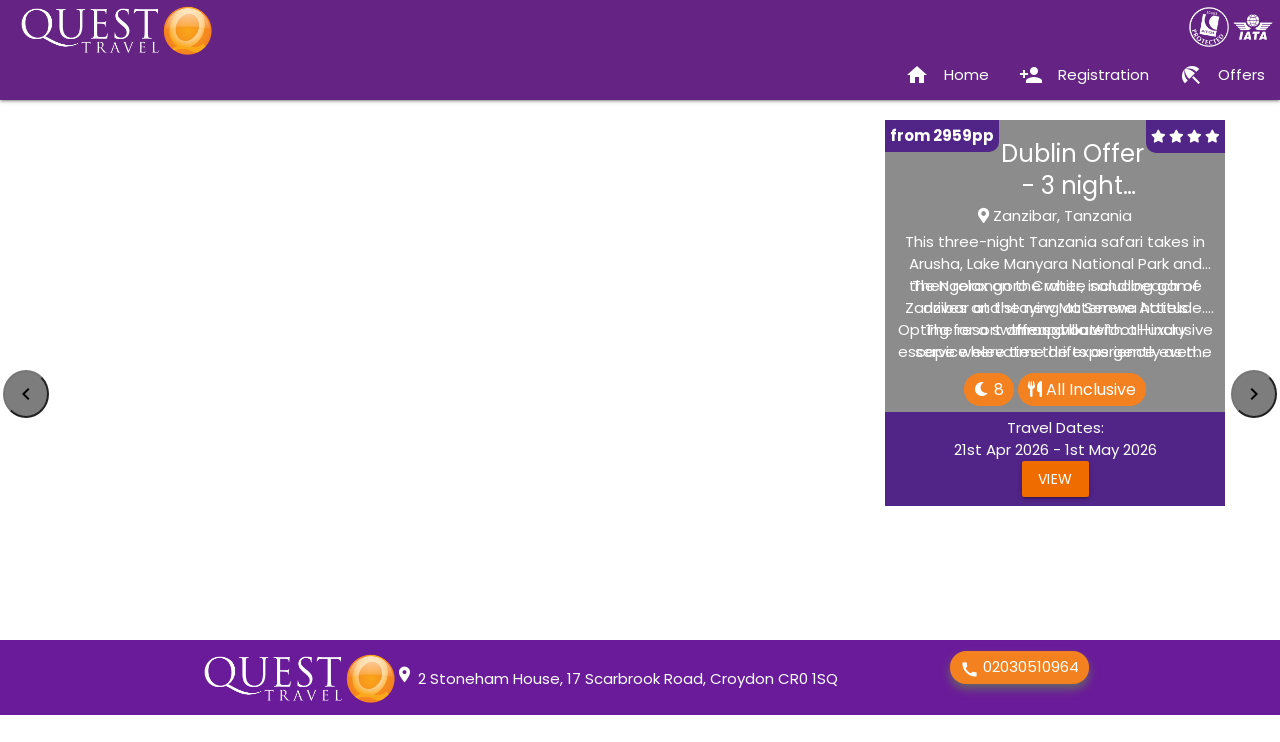

--- FILE ---
content_type: text/html; charset=UTF-8
request_url: https://www.questtravel.com/
body_size: 47323
content:

<html>
<head>
	
<meta content="width=device-width, initial-scale=1" name="viewport" />
<title>Quest Travel</title>
<link href="https://cdn.jsdelivr.net/npm/bootstrap-utilities@4.1.3/bootstrap-utilities.css" rel="stylesheet">
<link rel="stylesheet" href="https://cdnjs.cloudflare.com/ajax/libs/font-awesome/6.0.0-beta2/css/all.min.css" integrity="sha512-YWzhKL2whUzgiheMoBFwW8CKV4qpHQAEuvilg9FAn5VJUDwKZZxkJNuGM4XkWuk94WCrrwslk8yWNGmY1EduTA==" crossorigin="anonymous" referrerpolicy="no-referrer" />
<link rel="stylesheet" href="https://www.questtravel.com/wp-content/themes/quest/assets/css/materialize.min.css">
<link rel="stylesheet" href="https://www.questtravel.com/wp-content/themes/quest/assets/css/flickity.css">
<link rel="stylesheet" href="https://www.questtravel.com/wp-content/themes/quest/assets/css/cropper.css">
<link rel="stylesheet" href="https://cdnjs.cloudflare.com/ajax/libs/datepicker/1.0.10/datepicker.min.css" integrity="sha512-YdYyWQf8AS4WSB0WWdc3FbQ3Ypdm0QCWD2k4hgfqbQbRCJBEgX0iAegkl2S1Evma5ImaVXLBeUkIlP6hQ1eYKQ==" crossorigin="anonymous" referrerpolicy="no-referrer" />
<link rel="preconnect" href="https://fonts.googleapis.com">
<link rel="preconnect" href="https://fonts.gstatic.com" crossorigin>
<link href="https://fonts.googleapis.com/css2?family=Poppins:wght@100;400;700;900&display=swap" rel="stylesheet">
<link href="https://fonts.googleapis.com/icon?family=Material+Icons" rel="stylesheet" media="all">
<link rel="stylesheet" href="https://www.questtravel.com/wp-content/themes/quest/style.css">


<script type="text/javascript" src="https://www.questtravel.com/wp-content/themes/quest/assets/js/jquery-3.6.0.min.js"></script>
<script src="https://cdn.jsdelivr.net/npm/bootstrap@5.1.3/dist/js/bootstrap.bundle.min.js" integrity="sha384-ka7Sk0Gln4gmtz2MlQnikT1wXgYsOg+OMhuP+IlRH9sENBO0LRn5q+8nbTov4+1p" crossorigin="anonymous"></script>
<script type="text/javascript" src="https://www.questtravel.com/wp-content/themes/quest/assets/js/materialize.min.js"></script>

<script type="text/javascript" src="https://www.questtravel.com/wp-content/themes/quest/assets/js/jPages.js"></script>
<script type="text/javascript" src="https://www.questtravel.com/wp-content/themes/quest/assets/js/flickity.js"></script>
<script type="text/javascript" src="https://www.questtravel.com/wp-content/themes/quest/assets/js/cropper.js"></script>
<script type="text/javascript" src="https://www.questtravel.com/wp-content/themes/quest/assets/js/jquery.creditCardValidator.js"></script>
	<script src="https://cdnjs.cloudflare.com/ajax/libs/font-awesome/6.0.0-beta2/js/fontawesome.min.js" integrity="sha512-xs1el+uLI2T4QTvRIv3kFBWvjQiPVAvKQM4kzZrJoLVZ1tSz1E0fkZch0cjd1f+sTk2MtBCHbP3PiVTdoFKAJA==" crossorigin="anonymous" referrerpolicy="no-referrer"></script>
<script src="https://cdnjs.cloudflare.com/ajax/libs/datepicker/1.0.10/datepicker.min.js" integrity="sha512-RCgrAvvoLpP7KVgTkTctrUdv7C6t7Un3p1iaoPr1++3pybCyCsCZZN7QEHMZTcJTmcJ7jzexTO+eFpHk4OCFAg==" crossorigin="anonymous" referrerpolicy="no-referrer"></script>    
<!--<link rel="stylesheet" href="https://www.questtravel.com/wp-content/themes/quest/style.css">-->
<style id='global-styles-inline-css' type='text/css'>
:root{--wp--preset--aspect-ratio--square: 1;--wp--preset--aspect-ratio--4-3: 4/3;--wp--preset--aspect-ratio--3-4: 3/4;--wp--preset--aspect-ratio--3-2: 3/2;--wp--preset--aspect-ratio--2-3: 2/3;--wp--preset--aspect-ratio--16-9: 16/9;--wp--preset--aspect-ratio--9-16: 9/16;--wp--preset--color--black: #000000;--wp--preset--color--cyan-bluish-gray: #abb8c3;--wp--preset--color--white: #ffffff;--wp--preset--color--pale-pink: #f78da7;--wp--preset--color--vivid-red: #cf2e2e;--wp--preset--color--luminous-vivid-orange: #ff6900;--wp--preset--color--luminous-vivid-amber: #fcb900;--wp--preset--color--light-green-cyan: #7bdcb5;--wp--preset--color--vivid-green-cyan: #00d084;--wp--preset--color--pale-cyan-blue: #8ed1fc;--wp--preset--color--vivid-cyan-blue: #0693e3;--wp--preset--color--vivid-purple: #9b51e0;--wp--preset--gradient--vivid-cyan-blue-to-vivid-purple: linear-gradient(135deg,rgb(6,147,227) 0%,rgb(155,81,224) 100%);--wp--preset--gradient--light-green-cyan-to-vivid-green-cyan: linear-gradient(135deg,rgb(122,220,180) 0%,rgb(0,208,130) 100%);--wp--preset--gradient--luminous-vivid-amber-to-luminous-vivid-orange: linear-gradient(135deg,rgb(252,185,0) 0%,rgb(255,105,0) 100%);--wp--preset--gradient--luminous-vivid-orange-to-vivid-red: linear-gradient(135deg,rgb(255,105,0) 0%,rgb(207,46,46) 100%);--wp--preset--gradient--very-light-gray-to-cyan-bluish-gray: linear-gradient(135deg,rgb(238,238,238) 0%,rgb(169,184,195) 100%);--wp--preset--gradient--cool-to-warm-spectrum: linear-gradient(135deg,rgb(74,234,220) 0%,rgb(151,120,209) 20%,rgb(207,42,186) 40%,rgb(238,44,130) 60%,rgb(251,105,98) 80%,rgb(254,248,76) 100%);--wp--preset--gradient--blush-light-purple: linear-gradient(135deg,rgb(255,206,236) 0%,rgb(152,150,240) 100%);--wp--preset--gradient--blush-bordeaux: linear-gradient(135deg,rgb(254,205,165) 0%,rgb(254,45,45) 50%,rgb(107,0,62) 100%);--wp--preset--gradient--luminous-dusk: linear-gradient(135deg,rgb(255,203,112) 0%,rgb(199,81,192) 50%,rgb(65,88,208) 100%);--wp--preset--gradient--pale-ocean: linear-gradient(135deg,rgb(255,245,203) 0%,rgb(182,227,212) 50%,rgb(51,167,181) 100%);--wp--preset--gradient--electric-grass: linear-gradient(135deg,rgb(202,248,128) 0%,rgb(113,206,126) 100%);--wp--preset--gradient--midnight: linear-gradient(135deg,rgb(2,3,129) 0%,rgb(40,116,252) 100%);--wp--preset--font-size--small: 13px;--wp--preset--font-size--medium: 20px;--wp--preset--font-size--large: 36px;--wp--preset--font-size--x-large: 42px;--wp--preset--spacing--20: 0.44rem;--wp--preset--spacing--30: 0.67rem;--wp--preset--spacing--40: 1rem;--wp--preset--spacing--50: 1.5rem;--wp--preset--spacing--60: 2.25rem;--wp--preset--spacing--70: 3.38rem;--wp--preset--spacing--80: 5.06rem;--wp--preset--shadow--natural: 6px 6px 9px rgba(0, 0, 0, 0.2);--wp--preset--shadow--deep: 12px 12px 50px rgba(0, 0, 0, 0.4);--wp--preset--shadow--sharp: 6px 6px 0px rgba(0, 0, 0, 0.2);--wp--preset--shadow--outlined: 6px 6px 0px -3px rgb(255, 255, 255), 6px 6px rgb(0, 0, 0);--wp--preset--shadow--crisp: 6px 6px 0px rgb(0, 0, 0);}:where(.is-layout-flex){gap: 0.5em;}:where(.is-layout-grid){gap: 0.5em;}body .is-layout-flex{display: flex;}.is-layout-flex{flex-wrap: wrap;align-items: center;}.is-layout-flex > :is(*, div){margin: 0;}body .is-layout-grid{display: grid;}.is-layout-grid > :is(*, div){margin: 0;}:where(.wp-block-columns.is-layout-flex){gap: 2em;}:where(.wp-block-columns.is-layout-grid){gap: 2em;}:where(.wp-block-post-template.is-layout-flex){gap: 1.25em;}:where(.wp-block-post-template.is-layout-grid){gap: 1.25em;}.has-black-color{color: var(--wp--preset--color--black) !important;}.has-cyan-bluish-gray-color{color: var(--wp--preset--color--cyan-bluish-gray) !important;}.has-white-color{color: var(--wp--preset--color--white) !important;}.has-pale-pink-color{color: var(--wp--preset--color--pale-pink) !important;}.has-vivid-red-color{color: var(--wp--preset--color--vivid-red) !important;}.has-luminous-vivid-orange-color{color: var(--wp--preset--color--luminous-vivid-orange) !important;}.has-luminous-vivid-amber-color{color: var(--wp--preset--color--luminous-vivid-amber) !important;}.has-light-green-cyan-color{color: var(--wp--preset--color--light-green-cyan) !important;}.has-vivid-green-cyan-color{color: var(--wp--preset--color--vivid-green-cyan) !important;}.has-pale-cyan-blue-color{color: var(--wp--preset--color--pale-cyan-blue) !important;}.has-vivid-cyan-blue-color{color: var(--wp--preset--color--vivid-cyan-blue) !important;}.has-vivid-purple-color{color: var(--wp--preset--color--vivid-purple) !important;}.has-black-background-color{background-color: var(--wp--preset--color--black) !important;}.has-cyan-bluish-gray-background-color{background-color: var(--wp--preset--color--cyan-bluish-gray) !important;}.has-white-background-color{background-color: var(--wp--preset--color--white) !important;}.has-pale-pink-background-color{background-color: var(--wp--preset--color--pale-pink) !important;}.has-vivid-red-background-color{background-color: var(--wp--preset--color--vivid-red) !important;}.has-luminous-vivid-orange-background-color{background-color: var(--wp--preset--color--luminous-vivid-orange) !important;}.has-luminous-vivid-amber-background-color{background-color: var(--wp--preset--color--luminous-vivid-amber) !important;}.has-light-green-cyan-background-color{background-color: var(--wp--preset--color--light-green-cyan) !important;}.has-vivid-green-cyan-background-color{background-color: var(--wp--preset--color--vivid-green-cyan) !important;}.has-pale-cyan-blue-background-color{background-color: var(--wp--preset--color--pale-cyan-blue) !important;}.has-vivid-cyan-blue-background-color{background-color: var(--wp--preset--color--vivid-cyan-blue) !important;}.has-vivid-purple-background-color{background-color: var(--wp--preset--color--vivid-purple) !important;}.has-black-border-color{border-color: var(--wp--preset--color--black) !important;}.has-cyan-bluish-gray-border-color{border-color: var(--wp--preset--color--cyan-bluish-gray) !important;}.has-white-border-color{border-color: var(--wp--preset--color--white) !important;}.has-pale-pink-border-color{border-color: var(--wp--preset--color--pale-pink) !important;}.has-vivid-red-border-color{border-color: var(--wp--preset--color--vivid-red) !important;}.has-luminous-vivid-orange-border-color{border-color: var(--wp--preset--color--luminous-vivid-orange) !important;}.has-luminous-vivid-amber-border-color{border-color: var(--wp--preset--color--luminous-vivid-amber) !important;}.has-light-green-cyan-border-color{border-color: var(--wp--preset--color--light-green-cyan) !important;}.has-vivid-green-cyan-border-color{border-color: var(--wp--preset--color--vivid-green-cyan) !important;}.has-pale-cyan-blue-border-color{border-color: var(--wp--preset--color--pale-cyan-blue) !important;}.has-vivid-cyan-blue-border-color{border-color: var(--wp--preset--color--vivid-cyan-blue) !important;}.has-vivid-purple-border-color{border-color: var(--wp--preset--color--vivid-purple) !important;}.has-vivid-cyan-blue-to-vivid-purple-gradient-background{background: var(--wp--preset--gradient--vivid-cyan-blue-to-vivid-purple) !important;}.has-light-green-cyan-to-vivid-green-cyan-gradient-background{background: var(--wp--preset--gradient--light-green-cyan-to-vivid-green-cyan) !important;}.has-luminous-vivid-amber-to-luminous-vivid-orange-gradient-background{background: var(--wp--preset--gradient--luminous-vivid-amber-to-luminous-vivid-orange) !important;}.has-luminous-vivid-orange-to-vivid-red-gradient-background{background: var(--wp--preset--gradient--luminous-vivid-orange-to-vivid-red) !important;}.has-very-light-gray-to-cyan-bluish-gray-gradient-background{background: var(--wp--preset--gradient--very-light-gray-to-cyan-bluish-gray) !important;}.has-cool-to-warm-spectrum-gradient-background{background: var(--wp--preset--gradient--cool-to-warm-spectrum) !important;}.has-blush-light-purple-gradient-background{background: var(--wp--preset--gradient--blush-light-purple) !important;}.has-blush-bordeaux-gradient-background{background: var(--wp--preset--gradient--blush-bordeaux) !important;}.has-luminous-dusk-gradient-background{background: var(--wp--preset--gradient--luminous-dusk) !important;}.has-pale-ocean-gradient-background{background: var(--wp--preset--gradient--pale-ocean) !important;}.has-electric-grass-gradient-background{background: var(--wp--preset--gradient--electric-grass) !important;}.has-midnight-gradient-background{background: var(--wp--preset--gradient--midnight) !important;}.has-small-font-size{font-size: var(--wp--preset--font-size--small) !important;}.has-medium-font-size{font-size: var(--wp--preset--font-size--medium) !important;}.has-large-font-size{font-size: var(--wp--preset--font-size--large) !important;}.has-x-large-font-size{font-size: var(--wp--preset--font-size--x-large) !important;}
/*# sourceURL=global-styles-inline-css */
</style>
</head>

<body>
<div class="loader-div">
    <div class="loader-container">
        <h2>
            Submitting your form...
        </h2>
        <div class="progress">
          <div class="indeterminate"></div>
        </div>
    </div>
</div>
    <nav class="quest-header">
        <div class="nav-wrapper">
            <a href="https://www.questtravel.com/" class="brand-logo"><img src="https://www.questtravel.com/wp-content/uploads/2021/10/QuestTravel-Logo-white.png"></a>
            <a href="#" data-target="mobile-demo" class="sidenav-trigger"><i class="material-icons">menu</i></a>

            <div class="right">
                <div class="d-flex justify-content-start flex-column">
                    <div class="icon-row mr-2 d-flex justify-content-end">
                        <img class="atol mr-1 tooltipped" data-position="bottom" data-tooltip="Atol# 10483" src="https://www.questtravel.com/wp-content/uploads/2021/11/atol-2.png">
                        <img class="iata tooltipped" data-position="bottom" data-tooltip="IATA# 912 8348 5" src="https://www.questtravel.com/wp-content/uploads/2021/11/iata.png">
                    </div>
                    <div>
                        <ul id="nav-mobile" class="right hide-on-med-and-down">
                            <li><a href="https://www.questtravel.com/"><div class="d-flex justify-content-start align-items-center"><i class="material-icons left tiny">home</i> <span>Home</span></div></a></li>
                            <li><a href="https://www.questtravel.com/registration"><div class="d-flex justify-content-start align-items-center"><i class="material-icons left tiny">person_add</i> <span>Registration</span></div></a></li>
                            <li><a href="https://www.questtravel.com/offers"><div class="d-flex justify-content-start align-items-center"><i class="material-icons left tiny">beach_access</i><span>Offers</span></div></a></li>
                        </ul>
                    </div>
                </div>
            </div> 
            
        </div>
    </nav>
    <ul class="sidenav" id="mobile-demo">
        <li><a href="https://www.questtravel.com/"><div class="d-flex justify-content-start align-items-center"><i class="material-icons left tiny">home</i> <span>Home</span></div></a></li>
          <li><a href="https://www.questtravel.com/registration"><div class="d-flex justify-content-start align-items-center"><i class="material-icons left tiny">person_add</i> <span>Registration</span></div></a></li>
        <li><a href="https://www.questtravel.com/offers"><div class="d-flex justify-content-start align-items-center"><i class="material-icons left tiny">beach_access</i><span>Offers</span></div></a></li>
    </ul>
<div class="">
    <style type="text/css">
	#home-slider {
		height: 75vh !important;
	}
	#home-slider .navigation-btn{
	    position: absolute;
	    top: 50%;
	    z-index: 2;
	    width: 100%;
	}
	#home-slider .navigation-btn button{
	    border-radius: 50%;
		padding: 10px 9px;
		line-height: 1.5px;
		background: #00000082;
	}
	#pos-left {
		position: absolute;
		left: 3px;
	}
	#pos-right {
		position: absolute;
		right: 3px;
	}
	.offer-info{
		max-width: 340px;
	    position: absolute;
	    background: #00000073;
	    top: 20px;
	    right: 55px;
	    border-radius: 5px;
	}

	.offer-rating {
	    font-size: 13px;
	    background: #512488;
	    float: right;
	    padding:7px 5px;
	    -webkit-border-bottom-left-radius: 10px;
	    -moz-border-radius-bottomleft: 10px;
	    border-bottom-left-radius: 10px;
	}
	.offer-price {
	    float: left;
	    background: #512488;
	    -webkit-border-bottom-right-radius: 10px;
	    -moz-border-radius-bottomright: 10px;
	    border-bottom-right-radius: 10px;
	    padding: 5px;
	    font-size: 15px;
	    font-weight: bold;
	}
	.hotel-info span {
	    background: #F48120;
	    padding: 5px 10px;
	    border-radius: 20px;
	    font-size: 16px;
	}
	.offer-description, .offer-title {
		overflow: hidden;
	    display: -webkit-box;
	    -webkit-line-clamp: 2;
	    -webkit-box-orient: vertical;
	}
	.low-header {
		padding: 10px;
	}
	.travel {
	    background: #512488;
		padding: 5px 0;
		font-size: 15px;
	}
</style>
<div class="carousel carousel-slider center"  id="home-slider">
    <div class="navigation-btn">
    	<button id="pos-left"><i class="material-icons">chevron_left</i></button>
    	<button id="pos-right"><i class="material-icons">chevron_right</i></button>
    </div>
    		<div class="carousel-item white-text" href="#slider-34998" style="background: url(https://images.itinese.com/media/images/uploads/tours/istock-6925562081_copy2.jpg); background-size: cover; background-position: center; background-repeat: no-repeat; height: 100%;">
			<div class="offer-info">
				<div class="top-header">
					<span class="offer-price">from 2959pp</span>
										<div class="offer-rating">
													<span><i class="fas fa-star"></i></span>
													<span><i class="fas fa-star"></i></span>
													<span><i class="fas fa-star"></i></span>
													<span><i class="fas fa-star"></i></span>
											</div>
									</div>
				<div class="low-header">
		      		<h2 class="offer-title mt-2">Dublin Offer - 3 night Tanzania safari and 5 night Zanzibar beach stay! n a swim up pool villa!</h2>
		      		<div class="mt-1">
		      			<i class="fas fa-map-marker-alt"></i>
		      			<span>Zanzibar</span>, 
		      			<span>Tanzania</span>
		      		</div>
		      		<div class="mt-1 white-text offer-description"><p>This three-night Tanzania safari takes in Arusha, Lake Manyara National Park and the Ngorongoro Crater, including game drives and staying at Serena hotels throughout!</p>
<p>Then relax on the white sand beach&nbsp;of Zanzibar at the new Matemwe Attitude. The resort offers a barefoot-luxury escape where time drifts as gently as the tide. Opposite lies the island of Mnemba, home to some of the region&rsquo;s most breathtaking snorkelling, while traditional dhows glide across the lagoon, their white sails catching the breeze like whispers on the horizon. The resort&rsquo;s architecture blends seamlessly with its surroundings, using raw, natural materials that echo the rhythm of the landscape. Set along an unspoilt stretch of beach, 74 spacious villas are scattered across 80,000 square meters of untouched nature. There are 6 blocks of 4 swim-up villas each with their own dedicated shared infinity pool (villas with their own private pool are available at a supplement).</p>
<p>Opting for a swim-up villa with all-inclusive service elevates the experience even further: begin your day with a dip from your terrace, enjoy fresh seafood and Zanzibari flavours served with handcrafted cocktails, and let the world slip away as you drift between the pool and a hammock under the palms. This is Zanzibar at its most intimate, natural, and effortlessly indulgent.</p></div>
					<div class="hotel-info mt-3">
						<span><i class="fas fa-moon"></i> 8</span>
						<span><i class="fas fa-utensils"></i> All Inclusive</span>
					</div>
				</div>
				<div class="travel">
					<p>Travel Dates:</p>
					<span>21st Apr 2026 - </span>
					<span>1st May 2026</span>
					<div class="text-center mb-1">
						<a href="https://www.questtravel.com/offers/matemwe-attitude-2959pp/" class="waves-effect waves-light orange darken-3 btn">View</a>
					</div>
				</div>
			</div>
	    </div>
			<div class="carousel-item white-text" href="#slider-34997" style="background: url(https://images.itinese.com/media/images/uploads/tours/istock-1257700574_copy4.jpg); background-size: cover; background-position: center; background-repeat: no-repeat; height: 100%;">
			<div class="offer-info">
				<div class="top-header">
					<span class="offer-price">from 2725pp</span>
										<div class="offer-rating">
													<span><i class="fas fa-star"></i></span>
													<span><i class="fas fa-star"></i></span>
													<span><i class="fas fa-star"></i></span>
													<span><i class="fas fa-star"></i></span>
											</div>
									</div>
				<div class="low-header">
		      		<h2 class="offer-title mt-2">3 night Tanzania safari and 5 night Zanzibar beach stay! n a swim up pool villa!</h2>
		      		<div class="mt-1">
		      			<i class="fas fa-map-marker-alt"></i>
		      			<span>Zanzibar</span>, 
		      			<span>Tanzania</span>
		      		</div>
		      		<div class="mt-1 white-text offer-description"><p>This three-night Tanzania safari takes in Arusha, Lake Manyara National Park and the Ngorongoro Crater, including game drives and staying at Serena hotels throughout!</p>
<p>Then relax on the white sand beach&nbsp;of Zanzibar at the new Matemwe Attitude. The resort offers a barefoot-luxury escape where time drifts as gently as the tide. Opposite lies the island of Mnemba, home to some of the region&rsquo;s most breathtaking snorkelling, while traditional dhows glide across the lagoon, their white sails catching the breeze like whispers on the horizon. The resort&rsquo;s architecture blends seamlessly with its surroundings, using raw, natural materials that echo the rhythm of the landscape. Set along an unspoilt stretch of beach, 74 spacious villas are scattered across 80,000 square meters of untouched nature. There are 6 blocks of 4 swim-up villas each with their own dedicated shared infinity pool (villas with their own private pool are available at a supplement).</p>
<p>Opting for a swim-up villa with all-inclusive service elevates the experience even further: begin your day with a dip from your terrace, enjoy fresh seafood and Zanzibari flavours served with handcrafted cocktails, and let the world slip away as you drift between the pool and a hammock under the palms. This is Zanzibar at its most intimate, natural, and effortlessly indulgent.</p></div>
					<div class="hotel-info mt-3">
						<span><i class="fas fa-moon"></i> 8</span>
						<span><i class="fas fa-utensils"></i> All Inclusive</span>
					</div>
				</div>
				<div class="travel">
					<p>Travel Dates:</p>
					<span>21st Apr 2026 - </span>
					<span>1st May 2026</span>
					<div class="text-center mb-1">
						<a href="https://www.questtravel.com/offers/matemwe-attitude-2725pp/" class="waves-effect waves-light orange darken-3 btn">View</a>
					</div>
				</div>
			</div>
	    </div>
			<div class="carousel-item white-text" href="#slider-34988" style="background: url(https://images.itinese.com/media/images/uploads/tours/88986196_copy12.jpg); background-size: cover; background-position: center; background-repeat: no-repeat; height: 100%;">
			<div class="offer-info">
				<div class="top-header">
					<span class="offer-price">from 1429pp</span>
										<div class="offer-rating">
													<span><i class="fas fa-star"></i></span>
													<span><i class="fas fa-star"></i></span>
													<span><i class="fas fa-star"></i></span>
													<span><i class="fas fa-star"></i></span>
													<span><i class="fas fa-star"></i></span>
											</div>
									</div>
				<div class="low-header">
		      		<h2 class="offer-title mt-2">DUBLIN OFFER!Save 20%! Family Ras Al Khaimah in a Bay Club Sea View Room!</h2>
		      		<div class="mt-1">
		      			<i class="fas fa-map-marker-alt"></i>
		      			<span>Ras Al Khaimah</span>, 
		      			<span>United Arab Emirates</span>
		      		</div>
		      		<div class="mt-1 white-text offer-description"><p>The DoubleTree by Hilton Resort &amp; Spa Marjan Island is located on Marjan Island in Ras Al Khaimah and provides a beachfront setting on 700 yards of private white sand and views of the Arabian Sea.</p>
<p>The resort offers 7 temperature-controlled swimming pools, including an indoor pool and 2 children's pools. The new floating sea pool with panoramic sea views is fantastic. There is also a fitness centre, and for those looking for a pamper, there is a spa with 7 treatment rooms.</p></div>
					<div class="hotel-info mt-3">
						<span><i class="fas fa-moon"></i> 7</span>
						<span><i class="fas fa-utensils"></i> All Inclusive</span>
					</div>
				</div>
				<div class="travel">
					<p>Travel Dates:</p>
					<span>13th Feb 2026 - </span>
					<span>21st Feb 2026</span>
					<div class="text-center mb-1">
						<a href="https://www.questtravel.com/offers/doubletree-by-hilton-resort-spa-marjan-island-1429pp/" class="waves-effect waves-light orange darken-3 btn">View</a>
					</div>
				</div>
			</div>
	    </div>
			<div class="carousel-item white-text" href="#slider-34984" style="background: url(https://images.itinese.com/media/images/uploads/tours/beach2_copy24.jpg); background-size: cover; background-position: center; background-repeat: no-repeat; height: 100%;">
			<div class="offer-info">
				<div class="top-header">
					<span class="offer-price">from 2865pp</span>
										<div class="offer-rating">
													<span><i class="fas fa-star"></i></span>
													<span><i class="fas fa-star"></i></span>
													<span><i class="fas fa-star"></i></span>
													<span><i class="fas fa-star"></i></span>
													<span><i class="fas fa-star"></i></span>
											</div>
									</div>
				<div class="low-header">
		      		<h2 class="offer-title mt-2">Dublin Offer - 20% Easter Saving at The Westin Turtle Bay, Mauritius</h2>
		      		<div class="mt-1">
		      			<i class="fas fa-map-marker-alt"></i>
		      			<span>Mauritius</span>, 
		      			<span>Mauritius</span>
		      		</div>
		      		<div class="mt-1 white-text offer-description"><p>Escape to paradise for Easter.&nbsp; Stay for 9 nights at The Westin Turtle Bay Resort &amp; Spa in Mauritius.</p>
<p>Covering more than 10 hectares, the 5 star Westin Turtle Bay Resort and Spa, Mauritius combines this beautiful beachfront location with an impressive array of luxurious facilities. There are also several dining options for guests serving a variety of international fare. The recreational facilities at the resort include two swimming pools, one of which is a designated childrens pool, as well as water sport facilities and a luxurious spa. Every stay becomes an inspiring journey for young travelers, from a local activity guide to an engaging kids club, kids yoga, cooking classes to cultural and family fitness activities and a kids eat well menu to encourage healthy eating.&nbsp;</p>
<p>&nbsp;</p></div>
					<div class="hotel-info mt-3">
						<span><i class="fas fa-moon"></i> 9</span>
						<span><i class="fas fa-utensils"></i> Half Board</span>
					</div>
				</div>
				<div class="travel">
					<p>Travel Dates:</p>
					<span>31st Mar 2026 - </span>
					<span>11th Apr 2026</span>
					<div class="text-center mb-1">
						<a href="https://www.questtravel.com/offers/the-westin-turtle-bay-resort-spa-mauritius-2865pp/" class="waves-effect waves-light orange darken-3 btn">View</a>
					</div>
				</div>
			</div>
	    </div>
			<div class="carousel-item white-text" href="#slider-34965" style="background: url(https://images.itinese.com/media/images/uploads/tours/day5serengetinationalpark.jpg); background-size: cover; background-position: center; background-repeat: no-repeat; height: 100%;">
			<div class="offer-info">
				<div class="top-header">
					<span class="offer-price">from 4525pp</span>
										<div class="offer-rating">
													<span><i class="fas fa-star"></i></span>
													<span><i class="fas fa-star"></i></span>
													<span><i class="fas fa-star"></i></span>
													<span><i class="fas fa-star"></i></span>
											</div>
									</div>
				<div class="low-header">
		      		<h2 class="offer-title mt-2">7 night Tanzania Safari and 5 nights Zanzibar Beach!</h2>
		      		<div class="mt-1">
		      			<i class="fas fa-map-marker-alt"></i>
		      			<span>Zanzibar</span>, 
		      			<span>Tanzania</span>
		      		</div>
		      		<div class="mt-1 white-text offer-description"><p>Begin a truly unforgettable 7-night Tanzanian safari adventure, enjoying expertly guided game drives through four of the country&rsquo;s most celebrated national parks. Track vast herds of elephant, giraffe, zebra, and buffalo across the endless plains of the Serengeti National Park, while keeping watch for lion, cheetah, and leopard on the hunt. At Lake Manyara, game drives reveal rich birdlife&mdash;including flamingos and over 400 species&mdash;alongside the park&rsquo;s famous tree-climbing lions. Explore Tarangire National Park, known for its majestic baobab trees and large concentrations of elephants, before descending into the awe-inspiring Ngorongoro Crater, where dense wildlife populations offer outstanding opportunities to spot the Big Five, including the rare black rhino.</p>
<p>The journey then unwinds with five nights at Diamonds Mapenzi in Zanzibar on an all-inclusive basis, where powder-soft beaches, turquoise waters, and relaxed island living provide the perfect contrast to the excitement of safari.</p>
<p>Set along a powder-white stretch of Zanzibar&rsquo;s northeast coast, <strong>Diamonds Mapenzi Beach</strong> delivers an effortlessly relaxed beach escape with a sociable, easygoing vibe. The resort&rsquo;s low-rise design blends traditional Swahili touches with coastal comfort, creating a light, airy atmosphere that feels welcoming rather than overly formal. Dining is a highlight, showcasing fresh seafood, international favourites, and local Zanzibari flavours, while enjoying views of the turquoise Indian Ocean. Days revolve around barefoot beach life&mdash;swimming, snorkelling, and long walks along the tidal shoreline&mdash;balanced by pool time, spa treatments, and a range of water sports and activities. Evenings are relaxed with casual entertainment, beachside drinks, and starlit dinners that perfectly capture the rhythm of island living.</p></div>
					<div class="hotel-info mt-3">
						<span><i class="fas fa-moon"></i> 12</span>
						<span><i class="fas fa-utensils"></i> All Inclusive</span>
					</div>
				</div>
				<div class="travel">
					<p>Travel Dates:</p>
					<span>23rd May 2026 - </span>
					<span>5th Jun 2026</span>
					<div class="text-center mb-1">
						<a href="https://www.questtravel.com/offers/diamonds-mapenzi-beach-4525pp/" class="waves-effect waves-light orange darken-3 btn">View</a>
					</div>
				</div>
			</div>
	    </div>
			<div class="carousel-item white-text" href="#slider-34957" style="background: url(https://images.itinese.com/media/images/uploads/tours/capture_copy61.jpg); background-size: cover; background-position: center; background-repeat: no-repeat; height: 100%;">
			<div class="offer-info">
				<div class="top-header">
					<span class="offer-price">from 2565pp</span>
										<div class="offer-rating">
													<span><i class="fas fa-star"></i></span>
													<span><i class="fas fa-star"></i></span>
													<span><i class="fas fa-star"></i></span>
													<span><i class="fas fa-star"></i></span>
													<span><i class="fas fa-star"></i></span>
											</div>
									</div>
				<div class="low-header">
		      		<h2 class="offer-title mt-2">DUBLIN DEPT - Unwind with 10 Nights of All-Inclusive Oceanfront Luxury in Zanzibar!</h2>
		      		<div class="mt-1">
		      			<i class="fas fa-map-marker-alt"></i>
		      			<span>Zanzibar</span>, 
		      			<span>Tanzania</span>
		      		</div>
		      		<div class="mt-1 white-text offer-description"><p>A 10-night stay at Sea Cliff Resort &amp; Spa offers couples a relaxed yet enriching escape on Zanzibar&rsquo;s northwest coast, with an easygoing, understated luxury that feels welcoming rather than formal. Days drift by between the infinity pool, spa treatments, and island explorations, while dining highlights a mix of international flavours, fresh seafood, and Swahili-inspired dishes served in open-air settings with ocean views. Evenings are calm and sociable rather than lively&mdash;think sunset cocktails, gentle live music, and starlit dinners&mdash;creating a laid-back atmosphere perfect for couples who enjoy good food, great scenery, and unhurried time together.</p></div>
					<div class="hotel-info mt-3">
						<span><i class="fas fa-moon"></i> 10</span>
						<span><i class="fas fa-utensils"></i> All Inclusive</span>
					</div>
				</div>
				<div class="travel">
					<p>Travel Dates:</p>
					<span>9th Jun 2026 - </span>
					<span>21st Jun 2026</span>
					<div class="text-center mb-1">
						<a href="https://www.questtravel.com/offers/sea-cliff-resort-spa-2565pp/" class="waves-effect waves-light orange darken-3 btn">View</a>
					</div>
				</div>
			</div>
	    </div>
			<div class="carousel-item white-text" href="#slider-34955" style="background: url(https://images.itinese.com/media/images/uploads/tours/19571120_copy1.jpg); background-size: cover; background-position: center; background-repeat: no-repeat; height: 100%;">
			<div class="offer-info">
				<div class="top-header">
					<span class="offer-price">from 2459pp</span>
										<div class="offer-rating">
													<span><i class="fas fa-star"></i></span>
													<span><i class="fas fa-star"></i></span>
													<span><i class="fas fa-star"></i></span>
													<span><i class="fas fa-star"></i></span>
													<span><i class="fas fa-star"></i></span>
											</div>
									</div>
				<div class="low-header">
		      		<h2 class="offer-title mt-2">Unwind with 10 Nights of All-Inclusive Oceanfront Luxury in Zanzibar!</h2>
		      		<div class="mt-1">
		      			<i class="fas fa-map-marker-alt"></i>
		      			<span>Zanzibar</span>, 
		      			<span>Tanzania</span>
		      		</div>
		      		<div class="mt-1 white-text offer-description"><p>A 10-night stay at Sea Cliff Resort &amp; Spa offers couples a relaxed yet enriching escape on Zanzibar&rsquo;s northwest coast, with an easygoing, understated luxury that feels welcoming rather than formal. Days drift by between the infinity pool, spa treatments, and island explorations, while dining highlights a mix of international flavours, fresh seafood, and Swahili-inspired dishes served in open-air settings with ocean views. Evenings are calm and sociable rather than lively&mdash;think sunset cocktails, gentle live music, and starlit dinners&mdash;creating a laid-back atmosphere perfect for couples who enjoy good food, great scenery, and unhurried time together.</p></div>
					<div class="hotel-info mt-3">
						<span><i class="fas fa-moon"></i> 10</span>
						<span><i class="fas fa-utensils"></i> All Inclusive</span>
					</div>
				</div>
				<div class="travel">
					<p>Travel Dates:</p>
					<span>9th Jun 2026 - </span>
					<span>21st Jun 2026</span>
					<div class="text-center mb-1">
						<a href="https://www.questtravel.com/offers/sea-cliff-resort-spa-2459pp/" class="waves-effect waves-light orange darken-3 btn">View</a>
					</div>
				</div>
			</div>
	    </div>
			<div class="carousel-item white-text" href="#slider-34944" style="background: url(https://images.itinese.com/media/images/uploads/tours/istock-147771009.jpg); background-size: cover; background-position: center; background-repeat: no-repeat; height: 100%;">
			<div class="offer-info">
				<div class="top-header">
					<span class="offer-price">from 2019pp</span>
										<div class="offer-rating">
													<span><i class="fas fa-star"></i></span>
													<span><i class="fas fa-star"></i></span>
													<span><i class="fas fa-star"></i></span>
													<span><i class="fas fa-star"></i></span>
											</div>
									</div>
				<div class="low-header">
		      		<h2 class="offer-title mt-2">May Half Term Family Kenyan Beach Stay with a 3-night safari from Dublin!</h2>
		      		<div class="mt-1">
		      			<i class="fas fa-map-marker-alt"></i>
		      			<span>Mombasa</span>, 
		      			<span>Kenya</span>
		      		</div>
		      		<div class="mt-1 white-text offer-description"><p>Enjoy a family beach escape at half term with a thrilling safari adventure&mdash;Relax with a night on the coast, before heading inland for 3 nights of wildlife and wilderness adventure, followed by 3 nights back at your beach hotel.</p>
<p><br /><strong>The Mombasa Rendezvous 3-night safari</strong> journeys through Tsavo East, Amboseli National Park, and Taita Hills Game Sanctuary&mdash;offering a compact yet rewarding adventure through some of Kenya&rsquo;s most iconic landscapes. It provides an excellent opportunity to witness a diverse range of wildlife set against the majestic backdrop of Mount Kilimanjaro&rsquo;s towering peaks. In Tsavo East, vast plains host red-dusted elephants, giraffes, zebras, and other classic savannah species. Amboseli enchants with striking vistas and regular sightings of agile predators, and a rich variety of birdlife. The journey concludes in the tranquil Taita Hills, where lush terrain and rolling hills allow for close-up encounters with both grazers and big cats in a more secluded, serene setting.</p>
<p><br />Perched on the pristine shores of Diani Beach, just south of Mombasa, <strong>Baobab Beach Resort &amp; Spa</strong> offers a lush, all-inclusive escape. Spanning 80 acres of tropical gardens, the resort features three distinct wings, multiple swimming pools&mdash;including a stunning infinity pool&mdash;and a variety of restaurants and bars serving international and local cuisine. Enjoy everything from spa treatments and cultural performances to beach sports and water activities like snorkeling and diving. With its blend of coastal charm, warm hospitality, and scenic views over the Indian Ocean, Baobab delivers a relaxing yet activity-rich getaway.</p></div>
					<div class="hotel-info mt-3">
						<span><i class="fas fa-moon"></i> 7</span>
						<span><i class="fas fa-utensils"></i> All Inclusive</span>
					</div>
				</div>
				<div class="travel">
					<p>Travel Dates:</p>
					<span>22nd May 2026 - </span>
					<span>31st May 2026</span>
					<div class="text-center mb-1">
						<a href="https://www.questtravel.com/offers/baobab-beach-resort-spa-2019pp/" class="waves-effect waves-light orange darken-3 btn">View</a>
					</div>
				</div>
			</div>
	    </div>
			<div class="carousel-item white-text" href="#slider-34943" style="background: url(https://images.itinese.com/media/images/uploads/tours/screenshot2021-03-15120327_copy8.jpg); background-size: cover; background-position: center; background-repeat: no-repeat; height: 100%;">
			<div class="offer-info">
				<div class="top-header">
					<span class="offer-price">from 1995pp</span>
										<div class="offer-rating">
													<span><i class="fas fa-star"></i></span>
													<span><i class="fas fa-star"></i></span>
													<span><i class="fas fa-star"></i></span>
													<span><i class="fas fa-star"></i></span>
											</div>
									</div>
				<div class="low-header">
		      		<h2 class="offer-title mt-2">May Half Term Family Kenyan Beach Stay with a 3-night safari!</h2>
		      		<div class="mt-1">
		      			<i class="fas fa-map-marker-alt"></i>
		      			<span>Mombasa</span>, 
		      			<span>Kenya</span>
		      		</div>
		      		<div class="mt-1 white-text offer-description"><p>Enjoy a family beach escape at half term with a thrilling safari adventure&mdash;Relax with a night on the coast, before heading inland for 3 nights of wildlife and wilderness adventure, followed by 3 nights back at your beach hotel.</p>
<p><br /><strong>The Mombasa Rendezvous 3-night safari</strong> journeys through Tsavo East, Amboseli National Park, and Taita Hills Game Sanctuary&mdash;offering a compact yet rewarding adventure through some of Kenya&rsquo;s most iconic landscapes. It provides an excellent opportunity to witness a diverse range of wildlife set against the majestic backdrop of Mount Kilimanjaro&rsquo;s towering peaks. In Tsavo East, vast plains host red-dusted elephants, giraffes, zebras, and other classic savannah species. Amboseli enchants with striking vistas and regular sightings of agile predators, and a rich variety of birdlife. The journey concludes in the tranquil Taita Hills, where lush terrain and rolling hills allow for close-up encounters with both grazers and big cats in a more secluded, serene setting.</p>
<p><br />Perched on the pristine shores of Diani Beach, just south of Mombasa, <strong>Baobab Beach Resort &amp; Spa</strong> offers a lush, all-inclusive escape. Spanning 80 acres of tropical gardens, the resort features three distinct wings, multiple swimming pools&mdash;including a stunning infinity pool&mdash;and a variety of restaurants and bars serving international and local cuisine. Enjoy everything from spa treatments and cultural performances to beach sports and water activities like snorkeling and diving. With its blend of coastal charm, warm hospitality, and scenic views over the Indian Ocean, Baobab delivers a relaxing yet activity-rich getaway.</p></div>
					<div class="hotel-info mt-3">
						<span><i class="fas fa-moon"></i> 7</span>
						<span><i class="fas fa-utensils"></i> All Inclusive</span>
					</div>
				</div>
				<div class="travel">
					<p>Travel Dates:</p>
					<span>22nd May 2026 - </span>
					<span>31st May 2026</span>
					<div class="text-center mb-1">
						<a href="https://www.questtravel.com/offers/baobab-beach-resort-spa-1995pp/" class="waves-effect waves-light orange darken-3 btn">View</a>
					</div>
				</div>
			</div>
	    </div>
			<div class="carousel-item white-text" href="#slider-34745" style="background: url(https://images.itinese.com/media/images/uploads/tours/81063532-h1-outrigger-mauritius-beach-resort-small-pool7.jpg); background-size: cover; background-position: center; background-repeat: no-repeat; height: 100%;">
			<div class="offer-info">
				<div class="top-header">
					<span class="offer-price">from 2515pp</span>
										<div class="offer-rating">
													<span><i class="fas fa-star"></i></span>
													<span><i class="fas fa-star"></i></span>
													<span><i class="fas fa-star"></i></span>
													<span><i class="fas fa-star"></i></span>
											</div>
									</div>
				<div class="low-header">
		      		<h2 class="offer-title mt-2">Save 20% on this All Inclusive Family Room at The Outrigger Mauritius</h2>
		      		<div class="mt-1">
		      			<i class="fas fa-map-marker-alt"></i>
		      			<span>Mauritius</span>, 
		      			<span>Mauritius</span>
		      		</div>
		      		<div class="mt-1 white-text offer-description"><p>Surrender your senses to the beauty of Bel Ombre at one of Mauritius&rsquo; most exquisite beachfront resorts: brilliant blue sky, sparkling turquoise sea, verdant landscapes and gentle ocean breezes await at Outrigger Mauritius Beach Resort. Perfect for families and couples alike, the resort is a nature lover&rsquo;s dream that also appeals to connoisseurs of eclectic cuisines and fine wine. Here, guests can choose from a wide variety of pastimes, from a down-winder journey along the palm-lined coast to an exploration of sea life from a glass-bottomed boat.</p>
<p>Outrigger Mauritius offers a variety of family activities, from supervised fun at the Coral Kids Club and complimentary water sports to off-site excursions like catamaran cruises and wildlife encounters. On-site, the resort has a dedicated kids' pool with a slide, special kids' spa treatments and a kids' buffet in the restaurant.&nbsp;</p></div>
					<div class="hotel-info mt-3">
						<span><i class="fas fa-moon"></i> 9</span>
						<span><i class="fas fa-utensils"></i> All Inclusive</span>
					</div>
				</div>
				<div class="travel">
					<p>Travel Dates:</p>
					<span>27th Jul 2026 - </span>
					<span>7th Aug 2026</span>
					<div class="text-center mb-1">
						<a href="https://www.questtravel.com/offers/outrigger-mauritius-beach-resort-2515pp/" class="waves-effect waves-light orange darken-3 btn">View</a>
					</div>
				</div>
			</div>
	    </div>
	</div>

<script>
	var $ = jQuery;
	
	$(document).ready(function() {
		//var elems = document.querySelectorAll('.carousel');
		//$('#home-slider').carousel();
		var options = {
			fullWidth: true,
		};
		var elems = $('#home-slider');
		var instances = M.Carousel.init(elems, options);
		var instance = M.Carousel.getInstance(elems);
		$("#pos-left").click(function() {
			instance.prev();
		});
		$("#pos-right").click(function() {
			instance.next();
		});

	})
</script>
	</div><!-- #content -->

	
	<div class="quest-footer">
		<div class="purple darken-3 top-footer pt-2">
			<div class="container">
				<div class="row ">
					<div class="col s12 md9 l10 mb-2 text-center">
						<div class="d-block d-md-flex align-items-center">
							<img class="" src="https://www.questtravel.com/wp-content/uploads/2021/10/QuestTravel-Logo-white.png">
							<p><i class="material-icons small">location_on</i> <span>2 Stoneham House, 17 Scarbrook Road, Croydon CR0 1SQ</span></p>
						</div>
					</div>
					<div class="col s12 md3 l2 text-center mt-1 mb-2">
						<div class="tel d-inline-block">
							<div class="d-flex justify-content-start">
								<i class="material-icons small mt-1 mr-1">call</i>
								<span> 02030510964</span>
							</div>
						</div>
					</div>
				</div>
			</div>
		</div>
		<div class="container">
			<div class="row low-footer pt-3 pb-3 mb-0">
				<div class="col  s12 m9 l10">
					<span class="copyright">Copyright © 2021 <a href="https://www.questtravel.com">Quest Travel</a>. All rights reserved.</span>
					<p>All the flights and flight-inclusive holidays on this website are financially protected by the ATOL scheme. When you pay you will be supplied with an ATOL Certificate. Please ask for it and check to ensure that everything you booked (flights, hotels and other services) is listed on it. Please see our booking conditions for further information or for more information about financial protection and the ATOL Certificate go to: <a href="https://www.caa.co.uk">www.caa.co.uk</a></p>
				</div>
				<div class="col  s12 md3 l2">
					<div class="d-flex justify-content-start">
						<img class="mr-2" src="https://www.questtravel.com/wp-content/uploads/2021/11/atol-protected-logo-vector-11573957215gb2wlke79a.png">
						<img class="tooltipped" data-position="top" data-tooltip="IATA number: 912 8348 5" src="https://www.questtravel.com/wp-content/uploads/2021/11/Iata_official_logo.png">
					</div>
				</div>
			</div>
		</div>
	</div>
</div><!-- #page -->
<script type="text/javascript">
	$(document).ready(function() {
		var sideNav = document.querySelectorAll('.sidenav');
    	var sideInstance = M.Sidenav.init(sideNav, {});

		var tooltip = document.querySelectorAll('.tooltipped');
    	var toolInstances = M.Tooltip.init(tooltip, {});
	})
</script>
<script type="speculationrules">
{"prefetch":[{"source":"document","where":{"and":[{"href_matches":"/*"},{"not":{"href_matches":["/wp-*.php","/wp-admin/*","/wp-content/uploads/*","/wp-content/*","/wp-content/plugins/*","/wp-content/themes/quest/*","/*\\?(.+)"]}},{"not":{"selector_matches":"a[rel~=\"nofollow\"]"}},{"not":{"selector_matches":".no-prefetch, .no-prefetch a"}}]},"eagerness":"conservative"}]}
</script>

</body>
</html>

--- FILE ---
content_type: text/css
request_url: https://www.questtravel.com/wp-content/themes/quest/style.css
body_size: 11754
content:
/*
Theme Name: Quest Travel
Theme URI: https://github.com/wordpress/twentytwentytwo/
Author: Jonathan Cepeda
Author URI: https://major.travel
Description: Customized build for Quest travel site only.
Version: 1.0.0
*/

html,
body,
p,
ol,
ul,
li,
dl,
dt,
dd,
blockquote,
figure,
fieldset,
form,
legend,
textarea,
pre,
iframe,
hr,
h1,
h2,
h3,
h4,
h5,
h6 {
	padding: 0;
	margin: 0;
	-moz-osx-font-smoothing: grayscale;
	-webkit-font-smoothing: antialiased;
}

body {
	font-family: 'Poppins', sans-serif;
}

#masthead {
	padding: 15px 0;
	background: #512488;
}

#masthead .site-logo img{
	max-height: 60px;
    max-width: 140px;
}

.jpagination {
    display: inline-block;
    padding-left: 0;
    margin: 20px 0;
    border-radius: 4px;
}
.jpagination > a,
.jpagination > span {
    position: relative;
    padding: 7px 12px;
    margin-left: -1px;
    line-height: 1.42857143;
    color: #652484;
    text-decoration: none;
    background-color: #fff;
    border: 1px solid #ddd;
    font-size: 15px;
    cursor: pointer;
    font-weight: 400;
    float: left;
}
.jpagination > span {
    cursor: not-allowed;
}
.jpagination a.jp-first,
.jpagination a.jp-last,
.jpagination a.jp-next,
.jpagination a.jp-previous {
    padding: 3px 8px;
    display: inline-block;
    font-family: "Font Awesome 6 Free";
    font-size: inherit;
    text-rendering: auto;
    -webkit-font-smoothing: antialiased;
}
.jpagination a.jp-first:after {
    content: " First";
	font-size: 16px;
    font-family: helvetica, Arial, sans-serif;
}
.jpagination a.jp-first:before {
    content: "\f053\f053";
	font-size: 16px;
    font-weight: 900;
}
.jpagination a.jp-last:before {
    content: "Last ";
	font-size: 16px;
    font-family: helvetica, Arial, sans-serif;
}
.jpagination a.jp-last:after {
    content: "\f054\f054";
	font-size: 16px;
    font-weight: 900;
}
.jpagination a.jp-previous:after {
    content: "\f053";
    font-weight: 900;
}
.jpagination a.jp-next:after {
    content: "\f054";
    font-weight: 900;
}
.jpagination a.jp-current {
    z-index: 2;
    color: #fff;
    cursor: default;
    background: #247360;
    background: rgb(101,36,132);
	background: -moz-linear-gradient(123deg, rgba(101,36,132,1) 47%, rgba(244,129,32,1) 100%);
	background: -webkit-linear-gradient(123deg, rgba(101,36,132,1) 47%, rgba(244,129,32,1) 100%);
	background: linear-gradient(123deg, rgba(101,36,132,1) 47%, rgba(244,129,32,1) 100%);
	filter: progid:DXImageTransform.Microsoft.gradient(startColorstr="#652484",endColorstr="#f48120",GradientType=1);
    border-color: #ddd;
}
.jpagination > a:focus,
.jpagination > a:hover {
    color: #fff;
    background: #247360;
    background: rgb(101,36,132);
	background: -moz-linear-gradient(123deg, rgba(101,36,132,1) 47%, rgba(244,129,32,1) 100%);
	background: -webkit-linear-gradient(123deg, rgba(101,36,132,1) 47%, rgba(244,129,32,1) 100%);
	background: linear-gradient(123deg, rgba(101,36,132,1) 47%, rgba(244,129,32,1) 100%);
	filter: progid:DXImageTransform.Microsoft.gradient(startColorstr="#652484",endColorstr="#f48120",GradientType=1);
    border-color: #ddd;
}
.jpagination > a.jp-disabled,
.jpagination > a.jp-disabled:focus,
.jpagination > a.jp-disabled:hover {
    color: #777;
    cursor: not-allowed;
    background-color: #fff;
    border-color: #ddd;
}
#easyPaginate {
    display: flex;
    justify-content: flex-start;
    width: 100%;
    flex-wrap: wrap;
}
.offers-cell {
    min-width: unset;
    max-width: unset;
    margin-right: 0;
    flex: 0 0 33.333333%;
    max-width: 33.333333%;
    position: relative;
    width: 100%;
    padding-right: 15px;
    padding-left: 15px;
}
.favorite-card {
    min-height: 560px;
    border-radius: 20px;
    overflow: hidden;
    box-shadow: 0 0 5px 0 #0000004a;
    margin: 5px;
}
.card-img-wrap {
    position: relative;
}
.favorite-card img {
    height: 270px;
    object-fit: cover;
}
.card-price {
    position: absolute;
    bottom: 0;
    left: 0;
    background: #652484;
    padding: 5px 10px;
    border-top-right-radius: 10px;
    font-weight: 600;
    font-size: 18px;
    color: #fff;
}
.favorite-card .card-body {
    padding: 5px 10px;
}
.card-offer-title, .offer-desc p, .offer-paginate-card .offer-desc, .offer-paginate-card .offer-desc p {
    overflow: hidden;
    display: -webkit-box;
    -webkit-line-clamp: 2;
    -webkit-box-orient: vertical;
    margin-bottom: 0;
}
.card-round-block {
    color: #fff;
    background: #F48120;
    padding: 6px 13px;
    border-radius: 25px;
    display: inline-block;
}
.br-btm {
    border-bottom: 1px solid #aeaeae;
    margin-bottom: 10px;
}
.favorite-card p {
    color: #535353;
}
.favorite-card .card-validity {
    position: absolute;
    width: 100%;
    bottom: -20px;
	font-size: 14px;
}
.favorite-card .card-validity .validity-bg {
    background: #652484;
}
.favorite-card .card-validity p {
    color: #fff;
}
.favorite-airline {
    width: 100%;
    height: 25px !important;
    object-fit: contain !important;
    margin-top: 25px;
}
.favorite-card p, .favorite-card span {
    font-family: 'Poppins', sans-serif;
	font-size: 16px;
}
.blog-col h1 {
	border-bottom: 2px solid #bbb;
    margin-bottom: 0;
    padding-bottom: 10px;
    color: #F48120;
    font-weight: 600;
    font-size: 1.75rem;
}
.blog-col h2 {
	font-size: 1.25rem;
}

#registration-content {
	border: 1px solid rgb(0 0 0 / 20%);;
    box-shadow: 0 0 30px rgb(0 0 0 / 20%);
	background: #fff;
}

input:not([type]):focus:not([readonly]), input[type=text]:not(.browser-default):focus:not([readonly]), input[type=password]:not(.browser-default):focus:not([readonly]), input[type=email]:not(.browser-default):focus:not([readonly]), input[type=url]:not(.browser-default):focus:not([readonly]), input[type=time]:not(.browser-default):focus:not([readonly]), input[type=date]:not(.browser-default):focus:not([readonly]), input[type=datetime]:not(.browser-default):focus:not([readonly]), input[type=datetime-local]:not(.browser-default):focus:not([readonly]), input[type=tel]:not(.browser-default):focus:not([readonly]), input[type=number]:not(.browser-default):focus:not([readonly]), input[type=search]:not(.browser-default):focus:not([readonly]), textarea.materialize-textarea:focus:not([readonly]),input.valid:not([type]), input.valid:not([type]):focus, input.valid[type=text]:not(.browser-default), input.valid[type=text]:not(.browser-default):focus, input.valid[type=password]:not(.browser-default), input.valid[type=password]:not(.browser-default):focus, input.valid[type=email]:not(.browser-default), input.valid[type=email]:not(.browser-default):focus, input.valid[type=url]:not(.browser-default), input.valid[type=url]:not(.browser-default):focus, input.valid[type=time]:not(.browser-default), input.valid[type=time]:not(.browser-default):focus, input.valid[type=date]:not(.browser-default), input.valid[type=date]:not(.browser-default):focus, input.valid[type=datetime]:not(.browser-default), input.valid[type=datetime]:not(.browser-default):focus, input.valid[type=datetime-local]:not(.browser-default), input.valid[type=datetime-local]:not(.browser-default):focus, input.valid[type=tel]:not(.browser-default), input.valid[type=tel]:not(.browser-default):focus, input.valid[type=number]:not(.browser-default), input.valid[type=number]:not(.browser-default):focus, input.valid[type=search]:not(.browser-default), input.valid[type=search]:not(.browser-default):focus, textarea.materialize-textarea.valid, textarea.materialize-textarea.valid:focus, .select-wrapper.valid>input.select-dropdown  {
	border-bottom: 1px solid #652484;
    -webkit-box-shadow: 0 1px 0 0 #652484;
    box-shadow: 0 1px 0 0 #652484;
}
input:not([type]):focus:not([readonly])+label, input[type=text]:not(.browser-default):focus:not([readonly])+label, input[type=password]:not(.browser-default):focus:not([readonly])+label, input[type=email]:not(.browser-default):focus:not([readonly])+label, input[type=url]:not(.browser-default):focus:not([readonly])+label, input[type=time]:not(.browser-default):focus:not([readonly])+label, input[type=date]:not(.browser-default):focus:not([readonly])+label, input[type=datetime]:not(.browser-default):focus:not([readonly])+label, input[type=datetime-local]:not(.browser-default):focus:not([readonly])+label, input[type=tel]:not(.browser-default):focus:not([readonly])+label, input[type=number]:not(.browser-default):focus:not([readonly])+label, input[type=search]:not(.browser-default):focus:not([readonly])+label, textarea.materialize-textarea:focus:not([readonly])+label {
	color: #652484;
}
[type="checkbox"].filled-in:checked+span:not(.lever):after {
    border: 2px solid #652484;
    background-color: #652484;
}
.input-field .prefix.active {
	color: #F48120;
}
.page-template-registration .site-content {
	background: url(https://www.questtravel.com/wp-content/uploads/2021/10/Quest-Travel-form-bg.jpg);
    background-position: center center;
	background-size: cover;
}

#registration-content p{
	font-size: smaller;
    font-family: 'Poppins', sans-serif;
}
nav.quest-header {
	background: #652484;
}
nav.quest-header .brand-logo img {
	height: 60px;
	margin-left: 20px;
}
@media only screen and (max-width: 568px) {
	#easyPaginate {
		padding: 0;
	}
	.offers-cell {
		opacity: 1;
		flex: 0 0 100%;
		max-width: 100%;
		padding: 0;
	}
	.page-template-offer-landing .container {
		width: 100%;
	}
	.site-logo {
		padding-left: 25px;
	}
}
@media only screen and (min-width: 993px) {
	.page-template-offer-landing .container {
		width: 90%;
	}
	nav.quest-header {
		height:100px;
		line-height: 100px;
	}
}
.loader-div {
	display: none;
}
.loader-div  {
    position: fixed;
    width: 100%;
    height: 100%;
    z-index: 9;
    background: #ed00ff38;
}
.loader-div .loader-container {
	width: 70%;
    margin: 0 auto;
    margin-top: 30vh;
    background: #ffffff;
    padding: 20px;
}
.loader-container h2{
	color: #F48120;
    text-align: center;
    text-shadow: 0 2px 1px #652484;
}
.loader-container .progress  {
	background-color: #e5aeff;
}
.loader-container .progress .indeterminate {
	background-color: #652484;
}
#page {
	max-width: 100% !important;
}
.font-play {
	font-family: 'Playfair Display', serif;
}
.section-odd {
	border-bottom: 1px solid #c1c1c1;
    background: #F8F8F8;
}
.section-even {
	border-bottom: 1px solid #c1c1c1;
	
}
.smaller {
    font-size: 0.7em;
}
.smallest {
	font-size: 0.5em;
}
.bigger {
    font-size: 1.25em;
}
.span-duration {
	margin-top: 4px;
    display: inline-block;
    margin-left: -11px;
}
.price-mini-details {
    border-top: 1px solid #c7c7c7;
    padding-top: 5px;
    text-align: center;

}
.highlights li:before {
    font-family: 'Material Icons';
    content: "check_circle";
    margin-right: 8px;
    color: #4527a0;
}
.section-box {
	border: 1px solid #c1c1c1;
	height: 250px;
}
.airline-img {
	height: 250px;
    width: 100%;
    object-fit: cover;
}

.airline-logo {
	object-fit: cover;
	height: 100px;
	width: 100%;
}
.airline-logo-x {
	object-fit: contain;
}
.quest-footer img {
	height: 60px;
}
.top-footer {
	color: #fff;	
}
.top-footer i {
	font-size: 19px;
}
.top-footer .tel {
	padding: 5px 10px;
	background: #F48120;
	border-radius: 20px;
	box-shadow: 0 5px 10px #666;
}
@media (min-width: 1300px) {
	.quest-footer .container {
		width: 90%;
	}
}
.copyright {
	font-size: 16px;	
}
.low-footer p {
	font-size: 14px;
}
.low-footer img {
	height: 80px;
}
@media (max-width: 600px) {
	nav.quest-header .brand-logo img {
		height: 40px;
		margin-left: 0;
	}
}
nav ul a:hover {
	color: #f48120;
}
.icon-row, #nav-mobile li a div {
	height: 50px;
}
.icon-row img {
	height: 40px;
}
.icon-row img.iata,  {
	height: 50px;
}
nav ul a span, nav ul a i {
	height: 50px;
	line-height: 50px;
}
.icon-row .atol,.icon-row .iata {
	margin-top: 7px;
}